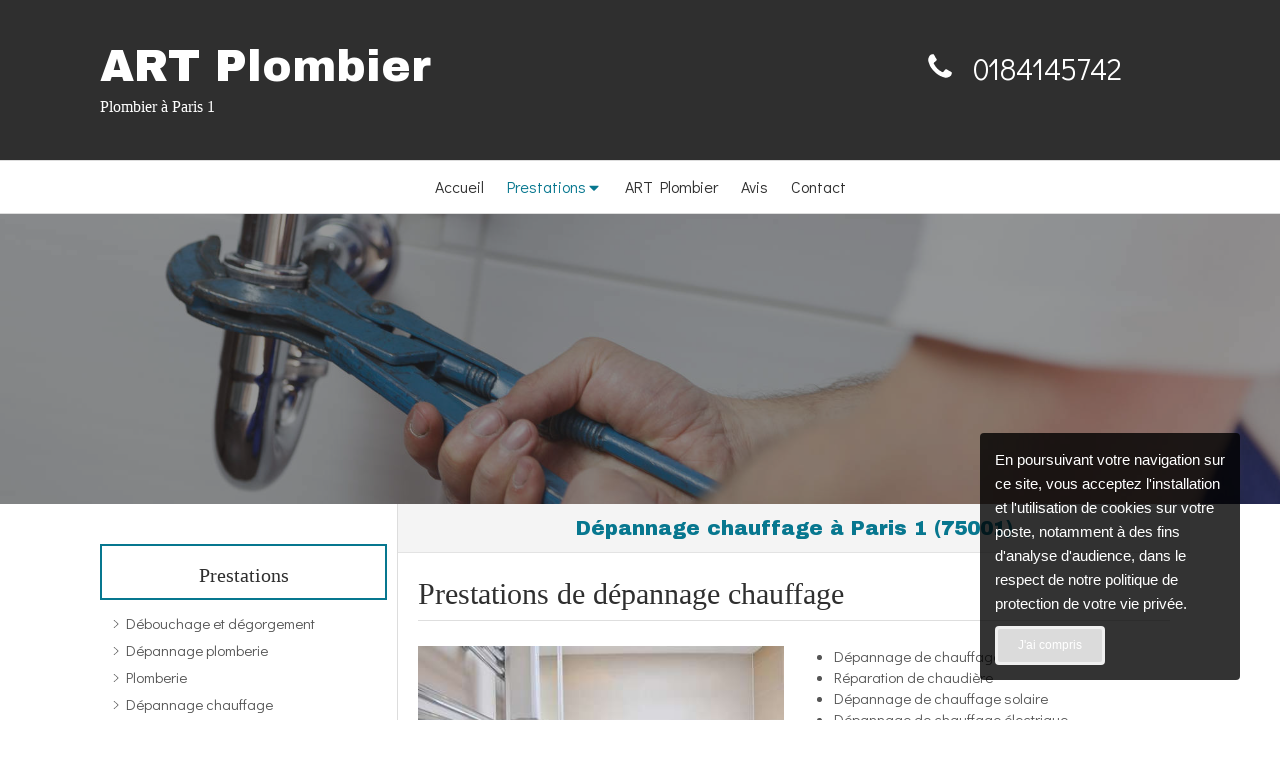

--- FILE ---
content_type: text/html; charset=utf-8
request_url: https://www.plombier-paris-1.fr/depannage-chauffage-urgence-reparation-chaudiere-chauffagiste-paris-1-75001
body_size: 8783
content:
<!DOCTYPE html>
<html lang="fr-FR">
  <head>
    <meta charset="utf-8">
    <meta http-equiv="X-UA-Compatible" content="IE=edge">
    <meta name="viewport" content="width=device-width, initial-scale=1.0, user-scalable=yes">

      <base href="//www.plombier-paris-1.fr">

        <meta name="robots" content="index,follow">

        <link rel="canonical" href="https://www.plombier-paris-1.fr/depannage-chauffage-urgence-reparation-chaudiere-chauffagiste-paris-1-75001"/>


      <link rel="shortcut icon" type="image/x-icon" href="https://files.sbcdnsb.com/images/brand/1763536031/5/default_favicon/simple_bo_site.png" />

    <title>Dépannage chauffage à Paris 1 (75001)</title>
    <meta property="og:type" content="website">
    <meta property="og:url" content="https://www.plombier-paris-1.fr/depannage-chauffage-urgence-reparation-chaudiere-chauffagiste-paris-1-75001">
    <meta property="og:title" content="Dépannage chauffage à Paris 1 (75001)">
    <meta property="twitter:card" content="summary">
    <meta property="twitter:title" content="Dépannage chauffage à Paris 1 (75001)">
    <meta name="description" content="">
    <meta property="og:description" content="">
    <meta property="twitter:description" content="">

    


          
      <link rel="preload" href="https://files.sbcdnsb.com/images/B_VjGHc7jYu4sE_b1S6OYA/content/1533752264/521522/1000/abc8bca1ee6a2a53d95420180808-82790-1bn45df.jpeg" as="image" media="(max-width: 992px)"><link rel="preload" href="https://files.sbcdnsb.com/images/B_VjGHc7jYu4sE_b1S6OYA/content/1533752264/521522/1200/abc8bca1ee6a2a53d95420180808-82790-1bn45df.jpeg" as="image" media="(max-width: 1199px)"><link rel="preload" href="https://files.sbcdnsb.com/images/B_VjGHc7jYu4sE_b1S6OYA/content/1533752264/521522/2000/abc8bca1ee6a2a53d95420180808-82790-1bn45df.jpeg" as="image" media="(min-width: 1200px)">      
      <link rel="preload" href="https://files.sbcdnsb.com/images/B_VjGHc7jYu4sE_b1S6OYA/content/1533752264/521522/1000/abc8bca1ee6a2a53d95420180808-82790-1bn45df.jpeg" as="image" media="(max-width: 992px)"><link rel="preload" href="https://files.sbcdnsb.com/images/B_VjGHc7jYu4sE_b1S6OYA/content/1533752264/521522/1200/abc8bca1ee6a2a53d95420180808-82790-1bn45df.jpeg" as="image" media="(max-width: 1199px)"><link rel="preload" href="https://files.sbcdnsb.com/images/B_VjGHc7jYu4sE_b1S6OYA/content/1533752264/521522/2000/abc8bca1ee6a2a53d95420180808-82790-1bn45df.jpeg" as="image" media="(min-width: 1200px)">

    <link rel="stylesheet" href="https://assets.sbcdnsb.com/assets/application-e9a15786.css" media="all" />
    <link rel="stylesheet" href="https://assets.sbcdnsb.com/assets/app_visitor-dd890fa1.css" media="all" />
    

      <link rel="stylesheet" href="https://assets.sbcdnsb.com/assets/tool/visitor/elements/manifests/review_display-cc17abb3.css" media="all" /><link rel="stylesheet" href="https://assets.sbcdnsb.com/assets/tool/visitor/elements/manifests/content_box-c50aff1f.css" media="all" />

    <link rel="stylesheet" href="https://assets.sbcdnsb.com/assets/themes/desktop/5/css/visitor-2fcfd6ca.css" media="all" />
    <link rel="stylesheet" href="https://assets.sbcdnsb.com/assets/themes/mobile/0/css/visitor-7e19ac25.css" media="only screen and (max-width: 992px)" />

      <link rel="stylesheet" media="all" href="/site/B_VjGHc7jYu4sE_b1S6OYA/styles/1769012435/dynamic-styles.css">

      <link rel="stylesheet" media="all" href="/styles/pages/237828/1712684021/containers-specific-styles.css">


    <meta name="csrf-param" content="authenticity_token" />
<meta name="csrf-token" content="s-E_bOfJ6kJfv-lvhNc4lndY810_SOG1fLNCxnJGnimQxOV_X5LO54UbrFPmidZT18poxigKH5DyGxexnqPWVg" />


      <script>
        (function(i,s,o,g,r,a,m){i["GoogleAnalyticsObject"]=r;i[r]=i[r]||function(){
        (i[r].q=i[r].q||[]).push(arguments)},i[r].l=1*new Date();a=s.createElement(o),
        m=s.getElementsByTagName(o)[0];a.async=1;a.src=g;m.parentNode.insertBefore(a,m)
        })(window,document,"script","//www.google-analytics.com/analytics.js","ga");


          ga("create", "UA-119236174-48", {"cookieExpires": 31536000,"cookieUpdate": "false"});

        ga("send", "pageview");
      </script>

    

    

    

    <script>window.Deferred=function(){var e=[],i=function(){if(window.jQuery&&window.jQuery.ui)for(;e.length;)e.shift()(window.jQuery);else window.setTimeout(i,250)};return i(),{execute:function(i){window.jQuery&&window.jQuery.ui?i(window.jQuery):e.push(i)}}}();</script>

      <script type="application/ld+json">
        {"@context":"https://schema.org","@type":"WebSite","name":"ART Plombier","url":"https://www.plombier-paris-1.fr/depannage-chauffage-urgence-reparation-chaudiere-chauffagiste-paris-1-75001"}
      </script>



  </head>
  <body class="view-visitor theme_wide menu_fixed has_header1 has_header2 has_header2_simple has_aside1 has_aside has_footer lazyload ">
        <script type="text/javascript" src="//www.googleadservices.com/pagead/conversion_async.js"></script>

    <div id="body-container">
      
      
      
      
      
<div id="mobile-wrapper" class="sb-hidden-md sb-hidden-lg">
  <div class="sb-bloc">
    <div id="container_8591742_inner" class="sb-bloc-inner container_8591742_inner container-dark background-color-before-c-6">
      
      <div class="header-mobile sb-row">
        <button class="menu-mobile-button menu-mobile-button-open"><span class="svg-container"><svg xmlns="http://www.w3.org/2000/svg" viewBox="0 0 1792 1792"><path d="M1664 1344v128q0 26-19 45t-45 19h-1408q-26 0-45-19t-19-45v-128q0-26 19-45t45-19h1408q26 0 45 19t19 45zm0-512v128q0 26-19 45t-45 19h-1408q-26 0-45-19t-19-45v-128q0-26 19-45t45-19h1408q26 0 45 19t19 45zm0-512v128q0 26-19 45t-45 19h-1408q-26 0-45-19t-19-45v-128q0-26 19-45t45-19h1408q26 0 45 19t19 45z" /></svg></span></button>
        <div class="header-mobile-texts pull-left">
          <div class="header-mobile-title sb-row">
            <div id="container_8591739" class="sb-bloc sb-bloc-level-3 header1-title bloc-element-title  " style="padding: 10px 10px 10px 10px;"><div class="element element-title theme-skin"><strong><span class="element-title-inner">ART Plombier</span></strong></div></div>
          </div>
          <div class="header-mobile-subtitle sb-row">
            <div id="container_8591740" class="sb-bloc sb-bloc-level-3 header1-subtitle bloc-element-title  " style="padding: 10px 10px 10px 10px;"><div class="element element-title theme-skin"><strong><span class="element-title-inner">Plombier à Paris 1</span></strong></div></div>
          </div>
        </div>
        <div class="clearfix"></div>
        <div class="header-mobile-phone element-link">
        <a class="sb-vi-btn skin_2 sb-vi-btn-lg sb-vi-btn-block" href="tel:0184145742">
          <span><i class="fa fa-phone fa-fw"></i> Appeler</span>
</a>        </div>
      </div>
      <div class="menu-mobile">
        <button class="menu-mobile-button menu-mobile-button-close animated slideInRight" aria-label="mobile-menu-button"><span class="svg-container"><svg xmlns="http://www.w3.org/2000/svg" viewBox="0 0 1792 1792"><path d="M1490 1322q0 40-28 68l-136 136q-28 28-68 28t-68-28l-294-294-294 294q-28 28-68 28t-68-28l-136-136q-28-28-28-68t28-68l294-294-294-294q-28-28-28-68t28-68l136-136q28-28 68-28t68 28l294 294 294-294q28-28 68-28t68 28l136 136q28 28 28 68t-28 68l-294 294 294 294q28 28 28 68z" /></svg></span></button>
        <ul class="mobile-menu-tabs">

    <li class="menu-mobile-element  ">


        <a class="menu-tab-element content-link" href="/">
          
          <span class="tab-content">Accueil</span>
</a>


    </li>


    <li class="menu-mobile-element menu-mobile-element-with-subfolder ">

        <div class="menu-tab-element element element-folder">
          <button class="folder-label-opener">
            <span class="open-icon"><svg version="1.1" xmlns="http://www.w3.org/2000/svg" xmlns:xlink="http://www.w3.org/1999/xlink" x="0px" y="0px"
	 viewBox="0 0 500 500" style="enable-background:new 0 0 500 500;" xml:space="preserve">
      <style type="text/css">.st0{fill:none;stroke:#000000;stroke-width:30;stroke-miterlimit:10;}</style>
      <g><line class="st0" x1="-1" y1="249.5" x2="500" y2="249.5"/></g>
      <g><line class="st0" x1="249.5" y1="0" x2="249.5" y2="499"/></g>
    </svg></span>
            <span class="close-icon" style="display: none;"><svg version="1.1" xmlns="http://www.w3.org/2000/svg" xmlns:xlink="http://www.w3.org/1999/xlink" x="0px" y="0px"
	 viewBox="0 0 500 500" style="enable-background:new 0 0 500 500;" xml:space="preserve">
      <style type="text/css">.st0{fill:none;stroke:#000000;stroke-width:30;stroke-miterlimit:10;}</style>
      <g><line class="st0" x1="-1" y1="249.5" x2="500" y2="249.5"/></g>
    </svg></span>
          </button>

          
          <span class="tab-content">Prestations</span>
        </div>

        <ul class="mobile-menu-tabs">

    <li class="menu-mobile-element  ">


        <a class="menu-tab-element content-link" href="/debouchage-degorgement-toutes-canalisations-plombier-paris-1-75001">
          
          <span class="tab-content">Débouchage et dégorgement</span>
</a>


    </li>


    <li class="menu-mobile-element  ">


        <a class="menu-tab-element content-link" href="/depannage-plomberie-canalisations-bouchees-degat-des-eaux-plombier-paris-1-75001">
          
          <span class="tab-content">Dépannage plomberie</span>
</a>


    </li>


    <li class="menu-mobile-element  ">


        <a class="menu-tab-element content-link" href="/plomberie-plombier-paris-1-75001">
          
          <span class="tab-content">Plomberie</span>
</a>


    </li>


    <li class="menu-mobile-element  selected">


        <a class="menu-tab-element content-link content-link-anchor" href="/depannage-chauffage-urgence-reparation-chaudiere-chauffagiste-paris-1-75001#body-container">
          
          <span class="tab-content">Dépannage chauffage</span>
</a>


    </li>


    <li class="menu-mobile-element  ">


        <a class="menu-tab-element content-link" href="/chauffagiste-installation-entretien-chaudiere-reparation-chauffage-paris-1-75001">
          
          <span class="tab-content">Chauffage</span>
</a>


    </li>

</ul>


    </li>


    <li class="menu-mobile-element  ">


        <a class="menu-tab-element content-link" href="/presentation-sgs-plomberie-chauffage-paris-1-75001">
          
          <span class="tab-content">ART Plombier</span>
</a>


    </li>


    <li class="menu-mobile-element  ">


        <a class="menu-tab-element content-link" href="/avis-temoignages-clients-plomberie-uzan-plomberie-chauffage-paris-1-75001">
          
          <span class="tab-content">Avis</span>
</a>


    </li>


    <li class="menu-mobile-element  ">


        <a class="menu-tab-element content-link" href="/contact-devis-gratuit-plombier-paris-1-75001">
          
          <span class="tab-content">Contact</span>
</a>


    </li>

</ul>

      </div>
</div>  </div>
</div>


<div class="sb-container-fluid" id="body-container-inner">
  

<div class="container-light" id="header1"><div class="sb-row sb-hidden-xs sb-hidden-sm"><div class="sb-col sb-col-sm"><div id="container_8591742" class="sb-bloc sb-bloc-level-3 resizable-y bloc-element-absolute-container mobile-adapt-height-to-content  " style="height: 160px;"><div id="container_8591742_inner" style="" class="sb-bloc-inner container_8591742_inner container-dark background-color-before-c-6"><div class="element element-absolute-container"><div class="tree-container"><div id="container_8591739" class="sb-bloc-alignment-wrapper  sb-bloc-alignment-h sb-bloc-alignment-h-left  "><div class="sb-bloc sb-bloc-level-3 sb-bloc-position-absolute header1-title bloc-element-title" style="top: 16.0%;left: 10.0%;"><div id="container_8591739_inner" style="margin: 10px 10px 10px 10px;" class="sb-bloc-inner container_8591739_inner"><div class="element element-title theme-skin"><strong><span class="element-title-inner">ART Plombier</span></strong></div></div></div></div><div id="container_8615227" class="sb-bloc sb-bloc-level-3 sb-bloc-position-absolute bloc-element-contact  " style="--element-animated-columns-flex-basis:25.0%;width: 25.0%;top: 24.375%;left: 75.0%;"><div id="container_8615227_inner" style="margin: 10px 10px 10px 10px;" class="sb-bloc-inner container_8615227_inner"><div class="element element-contact contact-xl element-contact-vertical"><div class="sb-row media-query">
  <div class="sb-col element-contact-item sb-col-sm-12">
    <div class="element-contact-telfixe flex justify-start">
        <span class="svg-container"><svg xmlns="http://www.w3.org/2000/svg" viewBox="0 0 1792 1792"><path d="M1600 1240q0 27-10 70.5t-21 68.5q-21 50-122 106-94 51-186 51-27 0-53-3.5t-57.5-12.5-47-14.5-55.5-20.5-49-18q-98-35-175-83-127-79-264-216t-216-264q-48-77-83-175-3-9-18-49t-20.5-55.5-14.5-47-12.5-57.5-3.5-53q0-92 51-186 56-101 106-122 25-11 68.5-21t70.5-10q14 0 21 3 18 6 53 76 11 19 30 54t35 63.5 31 53.5q3 4 17.5 25t21.5 35.5 7 28.5q0 20-28.5 50t-62 55-62 53-28.5 46q0 9 5 22.5t8.5 20.5 14 24 11.5 19q76 137 174 235t235 174q2 1 19 11.5t24 14 20.5 8.5 22.5 5q18 0 46-28.5t53-62 55-62 50-28.5q14 0 28.5 7t35.5 21.5 25 17.5q25 15 53.5 31t63.5 35 54 30q70 35 76 53 3 7 3 21z" /></svg></span>
      
<p class="element-contact-text">
    <a class="element-contact-link phone-number-link" href="tel:0184145742">0184145742</a>
</p>

    </div>
  </div>

<script type="application/ld+json">
  {"@context":"https://schema.org","@type":"Plumber","@id":"https://schema.org/Plumber/Kk8jToSetI","name":"ART Plombier","address":{"@type":"PostalAddress","@id":"https://schema.org/address/Kk8jToSetI","addressLocality":"Paris","postalCode":"75001"},"telephone":"+33184145742","image":"https://files.sbcdnsb.com/images/B_VjGHc7jYu4sE_b1S6OYA/businesses/1605209741/60c00914874d3e5060c720180619-1292045-1oja23a.png"}
</script></div></div></div></div><div id="container_8591740" class="sb-bloc-alignment-wrapper  sb-bloc-alignment-h sb-bloc-alignment-h-left  "><div class="sb-bloc sb-bloc-level-3 sb-bloc-position-absolute header1-subtitle bloc-element-title" style="top: 54.0%;left: 10.0%;"><div id="container_8591740_inner" style="margin: 10px 10px 10px 10px;" class="sb-bloc-inner container_8591740_inner"><div class="element element-title theme-skin"><strong><span class="element-title-inner">Plombier à Paris 1</span></strong></div></div></div></div></div></div></div></div>
</div></div></div><div class="sb-hidden-xs sb-hidden-sm" id="menu"><div class="sb-row sb-hidden-xs sb-hidden-sm"><div class="sb-col sb-col-sm"><div id="container_8591736" class="sb-bloc sb-bloc-level-3 bloc-element-menu  " style=""><div class="element element-menu true text-only"><div class="">
<div class="menu-level-container menu-level-0">
  <ul class="menu-tabs sb-row media-query">

        <li class="menu-tab-container sb-col">
          <div class="menu-tab">
            

              <a class="menu-tab-element  link-text link-text-dark  content-link" title="Accueil" href="/">

                <span class="tab-content" style=''>

                    <span class="title">Accueil</span>
                </span>

</a>

          </div>
        </li>

        <li class="menu-tab-container sb-col subselected">
          <div class="menu-tab">
            
              <div class="menu-tab-element element-folder  link-text link-text-dark">
                <span class="tab-content" style="">

                    <span class="title">Prestations</span>
                </span>

                <span class="tab-arrows">
                  <span class="caret-right"><span class="svg-container"><svg xmlns="http://www.w3.org/2000/svg" viewBox="0 0 1792 1792"><path d="M1152 896q0 26-19 45l-448 448q-19 19-45 19t-45-19-19-45v-896q0-26 19-45t45-19 45 19l448 448q19 19 19 45z" /></svg></span></span>
                  <span class="caret-down"><span class="svg-container"><svg xmlns="http://www.w3.org/2000/svg" viewBox="0 0 1792 1792"><path d="M1408 704q0 26-19 45l-448 448q-19 19-45 19t-45-19l-448-448q-19-19-19-45t19-45 45-19h896q26 0 45 19t19 45z" /></svg></span></span>
                </span>
              </div>

          </div>
            
<div class="menu-level-container menu-level-1">
  <ul class="menu-tabs sb-row media-query">

        <li class="menu-tab-container sb-col">
          <div class="menu-tab">
            

              <a class="menu-tab-element  link-text link-text-dark  content-link" title="Débouchage et dégorgement" href="/debouchage-degorgement-toutes-canalisations-plombier-paris-1-75001">

                <span class="tab-content" style=''>

                    <span class="title">Débouchage et dégorgement</span>
                </span>

</a>

          </div>
        </li>

        <li class="menu-tab-container sb-col">
          <div class="menu-tab">
            

              <a class="menu-tab-element  link-text link-text-dark  content-link" title="Dépannage plomberie" href="/depannage-plomberie-canalisations-bouchees-degat-des-eaux-plombier-paris-1-75001">

                <span class="tab-content" style=''>

                    <span class="title">Dépannage plomberie</span>
                </span>

</a>

          </div>
        </li>

        <li class="menu-tab-container sb-col">
          <div class="menu-tab">
            

              <a class="menu-tab-element  link-text link-text-dark  content-link" title="Plomberie" href="/plomberie-plombier-paris-1-75001">

                <span class="tab-content" style=''>

                    <span class="title">Plomberie</span>
                </span>

</a>

          </div>
        </li>

        <li class="menu-tab-container sb-col selected">
          <div class="menu-tab">
            

              <a class="menu-tab-element  link-text link-text-dark  content-link content-link-anchor" title="Dépannage chauffage" href="/depannage-chauffage-urgence-reparation-chaudiere-chauffagiste-paris-1-75001#body-container">

                <span class="tab-content" style=''>

                    <span class="title">Dépannage chauffage</span>
                </span>

</a>

          </div>
        </li>

        <li class="menu-tab-container sb-col">
          <div class="menu-tab">
            

              <a class="menu-tab-element  link-text link-text-dark  content-link" title="Chauffage" href="/chauffagiste-installation-entretien-chaudiere-reparation-chauffage-paris-1-75001">

                <span class="tab-content" style=''>

                    <span class="title">Chauffage</span>
                </span>

</a>

          </div>
        </li>
  </ul>
</div>

        </li>

        <li class="menu-tab-container sb-col">
          <div class="menu-tab">
            

              <a class="menu-tab-element  link-text link-text-dark  content-link" title="ART Plombier" href="/presentation-sgs-plomberie-chauffage-paris-1-75001">

                <span class="tab-content" style=''>

                    <span class="title">ART Plombier</span>
                </span>

</a>

          </div>
        </li>

        <li class="menu-tab-container sb-col">
          <div class="menu-tab">
            

              <a class="menu-tab-element  link-text link-text-dark  content-link" title="Avis" href="/avis-temoignages-clients-plomberie-uzan-plomberie-chauffage-paris-1-75001">

                <span class="tab-content" style=''>

                    <span class="title">Avis</span>
                </span>

</a>

          </div>
        </li>

        <li class="menu-tab-container sb-col">
          <div class="menu-tab">
            

              <a class="menu-tab-element  link-text link-text-dark  content-link" title="Contact" href="/contact-devis-gratuit-plombier-paris-1-75001">

                <span class="tab-content" style=''>

                    <span class="title">Contact</span>
                </span>

</a>

          </div>
        </li>
  </ul>
</div>
</div></div></div>
</div></div></div><div class="container-light" id="header2"><div id="container_8591789" class="sb-bloc sb-bloc-level-3 resizable-y bloc-element-absolute-container mobile-adapt-height-to-content  " style="height: 290px;"><div id="container_8591789_inner" style="" class="sb-bloc-inner container_8591789_inner container-dark bg-imaged background-color-before-c-6"><div class="element element-absolute-container"><div class="tree-container"></div></div></div></div>
</div><div class="container-light sb-row sb-row-custom media-query has_aside1" id="center"><div class="sb-col sb-col-sm" id="center_inner_wrapper"><div class="" id="h1">
<div class="sb-bloc">

  <div class="sb-bloc-inner">
    <h1>Dépannage chauffage à Paris 1 (75001)</h1>
  </div>
</div></div><div class="" id="center_inner"><div class="sections-container"><section class=" section tree-container" id="corps-de-la-page_614341" >
<div class="sb-bloc-inner container_8591795_inner" id="container_8591795_inner" style="padding: 10px 10px 60px 10px;"><div class="subcontainers"><div id="container_8593036" class="sb-bloc sb-bloc-level-3 bloc-element-title  " style="padding: 10px 10px 10px 10px;"><div class="element element-title theme-skin"><h2><span class="element-title-inner">Prestations de dépannage chauffage</span></h2></div></div><div class="sb-bloc sb-bloc-level-1"><div class="sb-row sb-row-custom subcontainers media-query columns-gutter-size-20"><div class="sb-bloc sb-bloc-level-2 sb-col sb-col-sm" style="--element-animated-columns-flex-basis:50.0%;width: 50.0%;"><div class="subcontainers"><div id="container_8593039" class="sb-bloc sb-bloc-level-3 bloc-element-image  " style="padding: 10px 10px 10px 10px;"><div id="container_8593039_inner" style="" class="sb-bloc-inner container_8593039_inner"><div id="element-image-160555" class="element element-image sb-vi-text-center" data-id="160555">

  <div class="element-image-container redirect_with_no_text" style="">

      
<script type="application/ld+json">{"@context":"https://schema.org","@type":"ImageObject","url":"https://files.sbcdnsb.com/images/B_VjGHc7jYu4sE_b1S6OYA/content/1530781113/521523/plomberie-uzan-chauffagiste-a-paris-1-75001.jpeg","name":"Plomberie Uzan, chauffagiste à Paris 1 (75001)","datePublished":"2018-06-19","width":"1700","height":"1275","caption":"Plomberie Uzan, chauffagiste à Paris 1 (75001)","inLanguage":"fr-FR"}</script>

  <img width="1700" height="1275" class="sb-vi-img-responsive img-query" alt="Plomberie Uzan, chauffagiste à Paris 1 (75001)" src="data:image/svg+xml,%3Csvg%20xmlns=&#39;http://www.w3.org/2000/svg&#39;%20viewBox=&#39;0%200%201700%201275&#39;%3E%3C/svg%3E" data-src="https://files.sbcdnsb.com/images/B_VjGHc7jYu4sE_b1S6OYA/content/1530781113/521523/100/plomberie-uzan-chauffagiste-a-paris-1-75001.jpeg" data-srcset="https://files.sbcdnsb.com/images/B_VjGHc7jYu4sE_b1S6OYA/content/1530781113/521523/100/plomberie-uzan-chauffagiste-a-paris-1-75001.jpeg 100w, https://files.sbcdnsb.com/images/B_VjGHc7jYu4sE_b1S6OYA/content/1530781113/521523/200/plomberie-uzan-chauffagiste-a-paris-1-75001.jpeg 200w, https://files.sbcdnsb.com/images/B_VjGHc7jYu4sE_b1S6OYA/content/1530781113/521523/400/plomberie-uzan-chauffagiste-a-paris-1-75001.jpeg 400w, https://files.sbcdnsb.com/images/B_VjGHc7jYu4sE_b1S6OYA/content/1530781113/521523/600/plomberie-uzan-chauffagiste-a-paris-1-75001.jpeg 600w, https://files.sbcdnsb.com/images/B_VjGHc7jYu4sE_b1S6OYA/content/1530781113/521523/800/plomberie-uzan-chauffagiste-a-paris-1-75001.jpeg 800w, https://files.sbcdnsb.com/images/B_VjGHc7jYu4sE_b1S6OYA/content/1530781113/521523/1000/plomberie-uzan-chauffagiste-a-paris-1-75001.jpeg 1000w, https://files.sbcdnsb.com/images/B_VjGHc7jYu4sE_b1S6OYA/content/1530781113/521523/1200/plomberie-uzan-chauffagiste-a-paris-1-75001.jpeg 1200w, https://files.sbcdnsb.com/images/B_VjGHc7jYu4sE_b1S6OYA/content/1530781113/521523/1600/plomberie-uzan-chauffagiste-a-paris-1-75001.jpeg 1600w, https://files.sbcdnsb.com/images/B_VjGHc7jYu4sE_b1S6OYA/content/1530781113/521523/2000/plomberie-uzan-chauffagiste-a-paris-1-75001.jpeg 2000w" data-sizes="100px" />



  </div>
</div></div></div></div></div><div class="sb-bloc sb-bloc-level-2 sb-col sb-col-sm" style="--element-animated-columns-flex-basis:50.0%;width: 50.0%;"><div class="subcontainers"><div id="container_8593041" class="sb-bloc sb-bloc-level-3 bloc-element-text  " style="padding: 10px 10px 10px 10px;"><div class="element element-text displayed_in_1_column" spellcheck="true"><ul><li>Dépannage de chauffage au fioul</li><li>Réparation de chaudière</li><li>Dépannage de chauffage solaire</li><li>Dépannage de chauffage électrique</li><li>Réparation de chaudière à condensation</li><li>Réparation de chauffage au gaz</li><li>Maintenance de pompe à chaleur</li><li>Dépannage de radiateur</li><li>Intervention pour chaudière à granulés de bois</li><li>Dépannage de poêle à granulés de bois</li></ul></div></div><div id="container_8593042" class="sb-bloc sb-bloc-level-3 bloc-element-link  " style="padding: 10px 10px 10px 10px;"><div class="element element-link link-lg">
  <a class=" sb-vi-btn forced-color skin_1 content-link" style="display:block;" href="/contact-devis-gratuit-plombier-paris-1-75001">

    <div class="content-container flex items-center">
      
      <span class="inner-text">Demander un devis de dépannage chauffage</span>
      
    </div>


</a></div></div></div></div></div></div></div></div>

</section>
</div></div></div><div class="sb-col sb-col-sm aside" id="aside1"><div class="sections-container"><div class=" section tree-container" id="section-n-4_614454" >
<div class="sb-bloc-inner container_8592860_inner" id="container_8592860_inner" style="padding: 10px 10px 10px 10px;"><div class="subcontainers"><div id="container_8592863" class="sb-bloc sb-bloc-level-3 bloc-element-title  " style="padding: 30px 0px 5px 0px;"><div id="container_8592863_inner" style="padding: 5px 10px 5px 10px;border-width: 2px;border-style: solid;" class="sb-bloc-inner container_8592863_inner border-color-c-2"><div class="element element-title sb-vi-text-center"><h2><span class="element-title-inner"><span style='font-size: 20px;'>Prestations</span></span></h2></div></div></div><div id="container_8592866" class="sb-bloc sb-bloc-level-3 bloc-element-menu  " style="padding: 5px 10px 10px 10px;"><div class="element element-menu false text-only"><div class=" menu-vertical menu-tabs-links display-chevrons">
<div class="menu-level-container menu-level-0">
  <ul class="menu-tabs sb-row media-query">

        <li class="menu-tab-container sb-col sb-col-xxs-12 sb-col-xs-12 sb-col-sm-12">
          <div class="menu-tab">
            <span class="svg-container"><svg xmlns="http://www.w3.org/2000/svg" viewBox="0 0 320 512"><path d="M299.3 244.7c6.2 6.2 6.2 16.4 0 22.6l-192 192c-6.2 6.2-16.4 6.2-22.6 0s-6.2-16.4 0-22.6L265.4 256 84.7 75.3c-6.2-6.2-6.2-16.4 0-22.6s16.4-6.2 22.6 0l192 192z" /></svg></span>

              <a class="menu-tab-element  link-text link-text-dark  content-link" title="Débouchage et dégorgement" href="/debouchage-degorgement-toutes-canalisations-plombier-paris-1-75001">

                <span class="tab-content" style=''>

                    <span class="title">Débouchage et dégorgement</span>
                </span>

</a>

          </div>
        </li>

        <li class="menu-tab-container sb-col sb-col-xxs-12 sb-col-xs-12 sb-col-sm-12">
          <div class="menu-tab">
            <span class="svg-container"><svg xmlns="http://www.w3.org/2000/svg" viewBox="0 0 320 512"><path d="M299.3 244.7c6.2 6.2 6.2 16.4 0 22.6l-192 192c-6.2 6.2-16.4 6.2-22.6 0s-6.2-16.4 0-22.6L265.4 256 84.7 75.3c-6.2-6.2-6.2-16.4 0-22.6s16.4-6.2 22.6 0l192 192z" /></svg></span>

              <a class="menu-tab-element  link-text link-text-dark  content-link" title="Dépannage plomberie" href="/depannage-plomberie-canalisations-bouchees-degat-des-eaux-plombier-paris-1-75001">

                <span class="tab-content" style=''>

                    <span class="title">Dépannage plomberie</span>
                </span>

</a>

          </div>
        </li>

        <li class="menu-tab-container sb-col sb-col-xxs-12 sb-col-xs-12 sb-col-sm-12">
          <div class="menu-tab">
            <span class="svg-container"><svg xmlns="http://www.w3.org/2000/svg" viewBox="0 0 320 512"><path d="M299.3 244.7c6.2 6.2 6.2 16.4 0 22.6l-192 192c-6.2 6.2-16.4 6.2-22.6 0s-6.2-16.4 0-22.6L265.4 256 84.7 75.3c-6.2-6.2-6.2-16.4 0-22.6s16.4-6.2 22.6 0l192 192z" /></svg></span>

              <a class="menu-tab-element  link-text link-text-dark  content-link" title="Plomberie" href="/plomberie-plombier-paris-1-75001">

                <span class="tab-content" style=''>

                    <span class="title">Plomberie</span>
                </span>

</a>

          </div>
        </li>

        <li class="menu-tab-container sb-col sb-col-xxs-12 sb-col-xs-12 sb-col-sm-12 selected">
          <div class="menu-tab">
            <span class="svg-container"><svg xmlns="http://www.w3.org/2000/svg" viewBox="0 0 320 512"><path d="M299.3 244.7c6.2 6.2 6.2 16.4 0 22.6l-192 192c-6.2 6.2-16.4 6.2-22.6 0s-6.2-16.4 0-22.6L265.4 256 84.7 75.3c-6.2-6.2-6.2-16.4 0-22.6s16.4-6.2 22.6 0l192 192z" /></svg></span>

              <a class="menu-tab-element  link-text link-text-dark  content-link content-link-anchor" title="Dépannage chauffage" href="/depannage-chauffage-urgence-reparation-chaudiere-chauffagiste-paris-1-75001#body-container">

                <span class="tab-content" style=''>

                    <span class="title">Dépannage chauffage</span>
                </span>

</a>

          </div>
        </li>

        <li class="menu-tab-container sb-col sb-col-xxs-12 sb-col-xs-12 sb-col-sm-12">
          <div class="menu-tab">
            <span class="svg-container"><svg xmlns="http://www.w3.org/2000/svg" viewBox="0 0 320 512"><path d="M299.3 244.7c6.2 6.2 6.2 16.4 0 22.6l-192 192c-6.2 6.2-16.4 6.2-22.6 0s-6.2-16.4 0-22.6L265.4 256 84.7 75.3c-6.2-6.2-6.2-16.4 0-22.6s16.4-6.2 22.6 0l192 192z" /></svg></span>

              <a class="menu-tab-element  link-text link-text-dark  content-link" title="Chauffage" href="/chauffagiste-installation-entretien-chaudiere-reparation-chauffage-paris-1-75001">

                <span class="tab-content" style=''>

                    <span class="title">Chauffage</span>
                </span>

</a>

          </div>
        </li>
  </ul>
</div>
</div></div></div><div id="container_8592869" class="sb-bloc sb-bloc-level-3 bloc-element-link  " style="padding: 5px 10px 10px 10px;"><div class="element element-link link-lg">
  <a class=" sb-vi-btn forced-color skin_1 content-link" style="display:block;" href="/contact-devis-gratuit-plombier-paris-1-75001">

    <div class="content-container flex items-center">
      
      <span class="inner-text">Demander un devis</span>
      
    </div>


</a></div></div></div></div>

</div>
<div class=" section tree-container" id="section-n-4_614455" >
<div class="sb-bloc-inner container_8592870_inner" id="container_8592870_inner" style="padding: 10px 10px 10px 10px;"><div class="subcontainers"><div id="container_8592873" class="sb-bloc sb-bloc-level-3 bloc-element-title  " style="padding: 30px 0px 5px 0px;"><div id="container_8592873_inner" style="padding: 5px 10px 5px 10px;border-width: 2px;border-style: solid;" class="sb-bloc-inner container_8592873_inner border-color-c-2"><div class="element element-title sb-vi-text-center"><h2><span class="element-title-inner"><span style='font-size: 20px;'>ART Plombier à Paris 1</span></span></h2></div></div></div><div id="container_8592876" class="sb-bloc sb-bloc-level-3 bloc-element-contact  " style="padding: 5px 10px 10px 10px;"><div class="element element-contact contact-md sb-vi-text-center element-contact-vertical"><div class="sb-row media-query">
<div class="sb-col element-contact-item sb-col-sm-12">
  <div class="element-contact-company-name flex justify-start">
      <span class="svg-container"><svg xmlns="http://www.w3.org/2000/svg" viewBox="0 0 1792 1792"><path d="M1472 992v480q0 26-19 45t-45 19h-384v-384h-256v384h-384q-26 0-45-19t-19-45v-480q0-1 .5-3t.5-3l575-474 575 474q1 2 1 6zm223-69l-62 74q-8 9-21 11h-3q-13 0-21-7l-692-577-692 577q-12 8-24 7-13-2-21-11l-62-74q-8-10-7-23.5t11-21.5l719-599q32-26 76-26t76 26l244 204v-195q0-14 9-23t23-9h192q14 0 23 9t9 23v408l219 182q10 8 11 21.5t-7 23.5z" /></svg></span>
    <p class="element-contact-text">
      ART Plombier
    </p>
  </div>
</div>
<div class="sb-col element-contact-item sb-col-sm-12">
  <div class="element-contact-adress flex justify-start">
    <span class="svg-container"><svg xmlns="http://www.w3.org/2000/svg" viewBox="0 0 1792 1792"><path d="M1152 640q0-106-75-181t-181-75-181 75-75 181 75 181 181 75 181-75 75-181zm256 0q0 109-33 179l-364 774q-16 33-47.5 52t-67.5 19-67.5-19-46.5-52l-365-774q-33-70-33-179 0-212 150-362t362-150 362 150 150 362z" /></svg></span>
  <p class="element-contact-text">
    
    
    <span>75001</span>
    <span>Paris</span><br/>
    
    
  </p>
  </div>
</div>

<script type="application/ld+json">
  {"@context":"https://schema.org","@type":"Plumber","@id":"https://schema.org/Plumber/Kk8jToSetI","name":"ART Plombier","address":{"@type":"PostalAddress","@id":"https://schema.org/address/Kk8jToSetI","addressLocality":"Paris","postalCode":"75001"},"telephone":"+33184145742","image":"https://files.sbcdnsb.com/images/B_VjGHc7jYu4sE_b1S6OYA/businesses/1605209741/60c00914874d3e5060c720180619-1292045-1oja23a.png"}
</script></div></div></div><div id="container_8592879" class="sb-bloc sb-bloc-level-3 bloc-element-contact  " style="padding: 5px 10px 10px 10px;"><div class="element element-contact contact-xl sb-vi-text-center element-contact-vertical"><div class="sb-row media-query">
  <div class="sb-col element-contact-item sb-col-sm-12">
    <div class="element-contact-telfixe flex justify-start">
      
<p class="element-contact-text">
    <a class="element-contact-link phone-number-link" href="tel:0184145742">0184145742</a>
</p>

    </div>
  </div>

<script type="application/ld+json">
  {"@context":"https://schema.org","@type":"Plumber","@id":"https://schema.org/Plumber/Kk8jToSetI","name":"ART Plombier","address":{"@type":"PostalAddress","@id":"https://schema.org/address/Kk8jToSetI","addressLocality":"Paris","postalCode":"75001"},"telephone":"+33184145742","image":"https://files.sbcdnsb.com/images/B_VjGHc7jYu4sE_b1S6OYA/businesses/1605209741/60c00914874d3e5060c720180619-1292045-1oja23a.png"}
</script></div></div></div></div></div>

</div>
<div class=" section tree-container" id="section-n-4_614456" >
<div class="sb-bloc-inner container_8592880_inner" id="container_8592880_inner" style="padding: 10px 10px 10px 10px;"><div class="subcontainers"><div id="container_8592883" class="sb-bloc sb-bloc-level-3 bloc-element-title  " style="padding: 30px 0px 5px 0px;"><div id="container_8592883_inner" style="padding: 5px 10px 5px 10px;border-width: 2px;border-style: solid;" class="sb-bloc-inner container_8592883_inner border-color-c-2"><div class="element element-title sb-vi-text-center"><h2><span class="element-title-inner"><span style='font-size: 20px;'>Dernier avis client</span></span></h2></div></div></div><div id="container_8592886" class="sb-bloc sb-bloc-level-3 bloc-element-review-display  " style="padding: 5px 10px 10px 10px;"><div class="element element-review-display sb-vi-text-center">
  <div class="reviews-average">
    <div class="reviews-average-note">
<span class="svg-container"><svg xmlns="http://www.w3.org/2000/svg" viewBox="0 0 1792 1792"><path d="M1201 1004l306-297-422-62-189-382-189 382-422 62 306 297-73 421 378-199 377 199zm527-357q0 22-26 48l-363 354 86 500q1 7 1 20 0 50-41 50-19 0-40-12l-449-236-449 236q-22 12-40 12-21 0-31.5-14.5t-10.5-35.5q0-6 2-20l86-500-364-354q-25-27-25-48 0-37 56-46l502-73 225-455q19-41 49-41t49 41l225 455 502 73q56 9 56 46z" /></svg></span><span class="svg-container"><svg xmlns="http://www.w3.org/2000/svg" viewBox="0 0 1792 1792"><path d="M1201 1004l306-297-422-62-189-382-189 382-422 62 306 297-73 421 378-199 377 199zm527-357q0 22-26 48l-363 354 86 500q1 7 1 20 0 50-41 50-19 0-40-12l-449-236-449 236q-22 12-40 12-21 0-31.5-14.5t-10.5-35.5q0-6 2-20l86-500-364-354q-25-27-25-48 0-37 56-46l502-73 225-455q19-41 49-41t49 41l225 455 502 73q56 9 56 46z" /></svg></span><span class="svg-container"><svg xmlns="http://www.w3.org/2000/svg" viewBox="0 0 1792 1792"><path d="M1201 1004l306-297-422-62-189-382-189 382-422 62 306 297-73 421 378-199 377 199zm527-357q0 22-26 48l-363 354 86 500q1 7 1 20 0 50-41 50-19 0-40-12l-449-236-449 236q-22 12-40 12-21 0-31.5-14.5t-10.5-35.5q0-6 2-20l86-500-364-354q-25-27-25-48 0-37 56-46l502-73 225-455q19-41 49-41t49 41l225 455 502 73q56 9 56 46z" /></svg></span><span class="svg-container"><svg xmlns="http://www.w3.org/2000/svg" viewBox="0 0 1792 1792"><path d="M1201 1004l306-297-422-62-189-382-189 382-422 62 306 297-73 421 378-199 377 199zm527-357q0 22-26 48l-363 354 86 500q1 7 1 20 0 50-41 50-19 0-40-12l-449-236-449 236q-22 12-40 12-21 0-31.5-14.5t-10.5-35.5q0-6 2-20l86-500-364-354q-25-27-25-48 0-37 56-46l502-73 225-455q19-41 49-41t49 41l225 455 502 73q56 9 56 46z" /></svg></span><span class="svg-container"><svg xmlns="http://www.w3.org/2000/svg" viewBox="0 0 1792 1792"><path d="M1201 1004l306-297-422-62-189-382-189 382-422 62 306 297-73 421 378-199 377 199zm527-357q0 22-26 48l-363 354 86 500q1 7 1 20 0 50-41 50-19 0-40-12l-449-236-449 236q-22 12-40 12-21 0-31.5-14.5t-10.5-35.5q0-6 2-20l86-500-364-354q-25-27-25-48 0-37 56-46l502-73 225-455q19-41 49-41t49 41l225 455 502 73q56 9 56 46z" /></svg></span>    </div>
    <p class="reviews-average-count">
      0 Avis
    </p>
  </div>



</div></div><div id="container_8592889" class="sb-bloc sb-bloc-level-3 bloc-element-review-display  " style="padding: 5px 10px 10px 10px;"><div class="element element-review-display">


    <div class="reviews-list">
    </div>


</div></div><div id="container_8592892" class="sb-bloc sb-bloc-level-3 bloc-element-link  " style="padding: 5px 10px 10px 10px;"><div class="element element-link link-lg">
  <a class=" sb-vi-btn forced-color skin_1 content-link" style="display:block;" href="/avis-temoignages-clients-plomberie-uzan-plomberie-chauffage-paris-1-75001">

    <div class="content-container flex items-center">
      
      <span class="inner-text">Voir tous les avis</span>
      
    </div>


</a></div></div></div></div>

</div>
</div></div></div><div class="container-light" id="footer"><div class="sections-container"><div class=" section tree-container" id="section-n-2_614357" >
<div class="sb-bloc-inner container_8591860_inner" id="container_8591860_inner" style="padding: 20px 20px 20px 20px;"><div class="subcontainers"><div class="sb-bloc sb-bloc-level-1"><div class="sb-row sb-row-custom subcontainers media-query columns-gutter-size-20"><div class="sb-bloc sb-bloc-level-2 sb-col sb-col-sm" style="--element-animated-columns-flex-basis:50.0%;width: 50.0%;"><div class="subcontainers"><div id="container_8591863" class="sb-bloc sb-bloc-level-3 bloc-element-title  " style="padding: 10px 10px 0px 10px;"><div class="element element-title"><h2><span class="element-title-inner"><span style='font-size: 24px;'>ART Plombier</span></span></h2></div></div><div id="container_8591864" class="sb-bloc sb-bloc-level-3 bloc-element-text  " style="padding: 10px 10px 10px 10px;"><div class="element element-text displayed_in_1_column" spellcheck="true"><p><b>ART plombier</b> est une entreprise qui a plus de 15 années d'expérience en <b>plomberie - chauffage</b> : dépannage chauffage, débouchage et dégorgement toutes canalisations, dépannage plomberie, plomberie générale, chauffage...</p>

<p>Paris 2, Paris 4, Paris 6, Paris 3, Paris 5, Paris 10, Paris 7, Paris 9, Paris 11, Paris 17, Paris 8, Paris 14</p></div></div></div></div><div class="sb-bloc sb-bloc-level-2 sb-col sb-col-sm" style="--element-animated-columns-flex-basis:25.0%;width: 25.0%;"><div class="subcontainers"><div id="container_8591866" class="sb-bloc sb-bloc-level-3 bloc-element-menu  " style="padding: 10px 10px 10px 30px;"><div class="element element-menu false text-only"><div class=" menu-vertical menu-tabs-links display-chevrons">
<div class="menu-level-container menu-level-0">
  <ul class="menu-tabs sb-row media-query">

        <li class="menu-tab-container sb-col sb-col-xxs-12 sb-col-xs-12 sb-col-sm-12">
          <div class="menu-tab">
            <span class="svg-container"><svg xmlns="http://www.w3.org/2000/svg" viewBox="0 0 320 512"><path d="M299.3 244.7c6.2 6.2 6.2 16.4 0 22.6l-192 192c-6.2 6.2-16.4 6.2-22.6 0s-6.2-16.4 0-22.6L265.4 256 84.7 75.3c-6.2-6.2-6.2-16.4 0-22.6s16.4-6.2 22.6 0l192 192z" /></svg></span>

              <a class="menu-tab-element  link-text link-text-dark  content-link" title="Débouchage et dégorgement" href="/debouchage-degorgement-toutes-canalisations-plombier-paris-1-75001">

                <span class="tab-content" style=''>

                    <span class="title">Débouchage et dégorgement</span>
                </span>

</a>

          </div>
        </li>

        <li class="menu-tab-container sb-col sb-col-xxs-12 sb-col-xs-12 sb-col-sm-12">
          <div class="menu-tab">
            <span class="svg-container"><svg xmlns="http://www.w3.org/2000/svg" viewBox="0 0 320 512"><path d="M299.3 244.7c6.2 6.2 6.2 16.4 0 22.6l-192 192c-6.2 6.2-16.4 6.2-22.6 0s-6.2-16.4 0-22.6L265.4 256 84.7 75.3c-6.2-6.2-6.2-16.4 0-22.6s16.4-6.2 22.6 0l192 192z" /></svg></span>

              <a class="menu-tab-element  link-text link-text-dark  content-link" title="Dépannage plomberie" href="/depannage-plomberie-canalisations-bouchees-degat-des-eaux-plombier-paris-1-75001">

                <span class="tab-content" style=''>

                    <span class="title">Dépannage plomberie</span>
                </span>

</a>

          </div>
        </li>

        <li class="menu-tab-container sb-col sb-col-xxs-12 sb-col-xs-12 sb-col-sm-12">
          <div class="menu-tab">
            <span class="svg-container"><svg xmlns="http://www.w3.org/2000/svg" viewBox="0 0 320 512"><path d="M299.3 244.7c6.2 6.2 6.2 16.4 0 22.6l-192 192c-6.2 6.2-16.4 6.2-22.6 0s-6.2-16.4 0-22.6L265.4 256 84.7 75.3c-6.2-6.2-6.2-16.4 0-22.6s16.4-6.2 22.6 0l192 192z" /></svg></span>

              <a class="menu-tab-element  link-text link-text-dark  content-link" title="Plomberie" href="/plomberie-plombier-paris-1-75001">

                <span class="tab-content" style=''>

                    <span class="title">Plomberie</span>
                </span>

</a>

          </div>
        </li>

        <li class="menu-tab-container sb-col sb-col-xxs-12 sb-col-xs-12 sb-col-sm-12 selected">
          <div class="menu-tab">
            <span class="svg-container"><svg xmlns="http://www.w3.org/2000/svg" viewBox="0 0 320 512"><path d="M299.3 244.7c6.2 6.2 6.2 16.4 0 22.6l-192 192c-6.2 6.2-16.4 6.2-22.6 0s-6.2-16.4 0-22.6L265.4 256 84.7 75.3c-6.2-6.2-6.2-16.4 0-22.6s16.4-6.2 22.6 0l192 192z" /></svg></span>

              <a class="menu-tab-element  link-text link-text-dark  content-link content-link-anchor" title="Dépannage chauffage" href="/depannage-chauffage-urgence-reparation-chaudiere-chauffagiste-paris-1-75001#body-container">

                <span class="tab-content" style=''>

                    <span class="title">Dépannage chauffage</span>
                </span>

</a>

          </div>
        </li>

        <li class="menu-tab-container sb-col sb-col-xxs-12 sb-col-xs-12 sb-col-sm-12">
          <div class="menu-tab">
            <span class="svg-container"><svg xmlns="http://www.w3.org/2000/svg" viewBox="0 0 320 512"><path d="M299.3 244.7c6.2 6.2 6.2 16.4 0 22.6l-192 192c-6.2 6.2-16.4 6.2-22.6 0s-6.2-16.4 0-22.6L265.4 256 84.7 75.3c-6.2-6.2-6.2-16.4 0-22.6s16.4-6.2 22.6 0l192 192z" /></svg></span>

              <a class="menu-tab-element  link-text link-text-dark  content-link" title="Chauffage" href="/chauffagiste-installation-entretien-chaudiere-reparation-chauffage-paris-1-75001">

                <span class="tab-content" style=''>

                    <span class="title">Chauffage</span>
                </span>

</a>

          </div>
        </li>
  </ul>
</div>
</div></div></div></div></div><div class="sb-bloc sb-bloc-level-2 sb-col sb-col-sm" style="--element-animated-columns-flex-basis:25.0%;width: 25.0%;"><div class="subcontainers"><div id="container_8591868" class="sb-bloc sb-bloc-level-3 bloc-element-contact  " style="padding: 10px 10px 10px 10px;"><div class="element element-contact contact-md element-contact-vertical"><div class="sb-row media-query">
<div class="sb-col element-contact-item sb-col-sm-12">
  <div class="element-contact-company-name flex justify-start">
      <span class="svg-container"><svg xmlns="http://www.w3.org/2000/svg" viewBox="0 0 1792 1792"><path d="M1472 992v480q0 26-19 45t-45 19h-384v-384h-256v384h-384q-26 0-45-19t-19-45v-480q0-1 .5-3t.5-3l575-474 575 474q1 2 1 6zm223-69l-62 74q-8 9-21 11h-3q-13 0-21-7l-692-577-692 577q-12 8-24 7-13-2-21-11l-62-74q-8-10-7-23.5t11-21.5l719-599q32-26 76-26t76 26l244 204v-195q0-14 9-23t23-9h192q14 0 23 9t9 23v408l219 182q10 8 11 21.5t-7 23.5z" /></svg></span>
    <p class="element-contact-text">
      ART Plombier
    </p>
  </div>
</div>
<div class="sb-col element-contact-item sb-col-sm-12">
  <div class="element-contact-adress flex justify-start">
    <span class="svg-container"><svg xmlns="http://www.w3.org/2000/svg" viewBox="0 0 1792 1792"><path d="M1152 640q0-106-75-181t-181-75-181 75-75 181 75 181 181 75 181-75 75-181zm256 0q0 109-33 179l-364 774q-16 33-47.5 52t-67.5 19-67.5-19-46.5-52l-365-774q-33-70-33-179 0-212 150-362t362-150 362 150 150 362z" /></svg></span>
  <p class="element-contact-text">
    
    
    <span>75001</span>
    <span>Paris</span><br/>
    
    
  </p>
  </div>
</div>
  <div class="sb-col element-contact-item sb-col-sm-12">
    <div class="element-contact-telfixe flex justify-start">
        <span class="svg-container"><svg xmlns="http://www.w3.org/2000/svg" viewBox="0 0 1792 1792"><path d="M1600 1240q0 27-10 70.5t-21 68.5q-21 50-122 106-94 51-186 51-27 0-53-3.5t-57.5-12.5-47-14.5-55.5-20.5-49-18q-98-35-175-83-127-79-264-216t-216-264q-48-77-83-175-3-9-18-49t-20.5-55.5-14.5-47-12.5-57.5-3.5-53q0-92 51-186 56-101 106-122 25-11 68.5-21t70.5-10q14 0 21 3 18 6 53 76 11 19 30 54t35 63.5 31 53.5q3 4 17.5 25t21.5 35.5 7 28.5q0 20-28.5 50t-62 55-62 53-28.5 46q0 9 5 22.5t8.5 20.5 14 24 11.5 19q76 137 174 235t235 174q2 1 19 11.5t24 14 20.5 8.5 22.5 5q18 0 46-28.5t53-62 55-62 50-28.5q14 0 28.5 7t35.5 21.5 25 17.5q25 15 53.5 31t63.5 35 54 30q70 35 76 53 3 7 3 21z" /></svg></span>
      
<p class="element-contact-text">
    <a class="element-contact-link phone-number-link" href="tel:0184145742">0184145742</a>
</p>

    </div>
  </div>

<script type="application/ld+json">
  {"@context":"https://schema.org","@type":"Plumber","@id":"https://schema.org/Plumber/Kk8jToSetI","name":"ART Plombier","address":{"@type":"PostalAddress","@id":"https://schema.org/address/Kk8jToSetI","addressLocality":"Paris","postalCode":"75001"},"telephone":"+33184145742","image":"https://files.sbcdnsb.com/images/B_VjGHc7jYu4sE_b1S6OYA/businesses/1605209741/60c00914874d3e5060c720180619-1292045-1oja23a.png"}
</script></div></div></div><div id="container_8591869" class="sb-bloc sb-bloc-level-3 bloc-element-link  " style="padding: 10px 10px 10px 10px;"><div class="element element-link link-md">
  <a class=" sb-vi-btn forced-color sb-vi-btn-sm skin_1 content-link" href="/contact-devis-gratuit-plombier-paris-1-75001">

    <div class="content-container flex items-center">
      
      <span class="inner-text">Demander un devis</span>
      
    </div>


</a></div></div><div id="container_8591870" class="sb-bloc sb-bloc-level-3 bloc-element-menu  " style="padding: 0px 10px 0px 10px;"><div class="element element-menu sb-vi-text-left false text-only"><div class=" menu-horizontal menu-tabs-links">
<div class="menu-level-container menu-level-0">
  <ul class="menu-tabs sb-row media-query">

        <li class="menu-tab-container sb-col">
          <div class="menu-tab">
            

              <a class="menu-tab-element  link-text link-text-dark  content-link" title="Plan du site" href="/plan-du-site">

                <span class="tab-content" style=''>

                    <span class="title">Plan du site</span>
                </span>

</a>

          </div>
        </li>

        <li class="menu-tab-container sb-col">
          <div class="menu-tab">
            

              <a class="menu-tab-element  link-text link-text-dark  content-link" title="Mentions légales" href="/mentions-legales">

                <span class="tab-content" style=''>

                    <span class="title">Mentions légales</span>
                </span>

</a>

          </div>
        </li>
  </ul>
</div>
</div></div></div></div></div></div></div></div></div>

</div>
</div></div><div class="container-light" id="subfooter"><div class="sb-row"><div class="sb-col sb-col-sm"><p class="subfooter-credits pull-left">
  <span class="subfooter-credits-white-space">
    <span>Création et référencement du site par</span>
      <a class="logo-white-space" target="_blank" rel="noopener" href="https://www.simplebo.fr/devis-gratuit?sbmcn=SB_SITES_CLIENTS&amp;sbmcc=FOOTER_V2&amp;utm_campaign=SB+Sites+clients&amp;utm_source=Simpl%C3%A9bo&amp;utm_medium=Site+internet+public&amp;utm_content=Mention+Footer+V2">
        <img  src="data:image/svg+xml,%3Csvg%20xmlns=&#39;http://www.w3.org/2000/svg&#39;%20viewBox=&#39;0%200%200%200&#39;%3E%3C/svg%3E" data-src="https://files.sbcdnsb.com/images/brand/1763536031/5/websites_subfooter_logo/logo-simplebo-footer.jpg" alt="Simplébo" height="" width="">
</a>  </span>
</p>
      <p class="subfooter-connexion pull-right">
        <a href="https://app.grands-comptes.simplebo.net/site/B_VjGHc7jYu4sE_b1S6OYA/authentification/sign_in?page=depannage-chauffage-urgence-reparation-chaudiere-chauffagiste-paris-1-75001">Connexion</a>
      </p>
</div></div></div></div>

<button id="backtotop" title="Vers le haut de page">
  <span class="svg-container"><svg xmlns="http://www.w3.org/2000/svg" viewBox="0 0 1792 1792"><path d="M1675 971q0 51-37 90l-75 75q-38 38-91 38-54 0-90-38l-294-293v704q0 52-37.5 84.5t-90.5 32.5h-128q-53 0-90.5-32.5t-37.5-84.5v-704l-294 293q-36 38-90 38t-90-38l-75-75q-38-38-38-90 0-53 38-91l651-651q35-37 90-37 54 0 91 37l651 651q37 39 37 91z" /></svg></span>
</button>

<div class="pswp" tabindex="-1" role="dialog" aria-hidden="true">
  <div class="pswp__bg"></div>
  <div class="pswp__scroll-wrap">
    <div class="pswp__container">
      <div class="pswp__item"></div>
      <div class="pswp__item"></div>
      <div class="pswp__item"></div>
    </div>
    <div class="pswp__ui pswp__ui--hidden">
      <div class="pswp__top-bar">
        <div class="pswp__counter"></div>
        <button class="pswp__button pswp__button--close" title="Fermer (Esc)"></button>
        <button class="pswp__button pswp__button--share" title="Partager"></button>
        <button class="pswp__button pswp__button--fs" title="Plein écran"></button>
        <button class="pswp__button pswp__button--zoom" title="Zoomer"></button>
        <div class="pswp__preloader">
          <div class="pswp__preloader__icn">
            <div class="pswp__preloader__cut">
              <div class="pswp__preloader__donut"></div>
            </div>
          </div>
        </div>
      </div>
      <div class="pswp__share-modal pswp__share-modal--hidden pswp__single-tap">
        <div class="pswp__share-tooltip"></div> 
      </div>
      <button class="pswp__button pswp__button--arrow--left" title="Précédent">
      </button>
      <button class="pswp__button pswp__button--arrow--right" title="Suivant">
      </button>
      <div class="pswp__caption">
        <div class="pswp__caption__center" style="text-align: center;"></div>
      </div>
    </div>
  </div>
</div><div id="modal-video-player" class="video-player-background" style="display: none;">
  <div class="video-player-container">
    <div class="video-player-close">
      <button class="video-player-close-btn">
        <span class="svg-container"><svg xmlns="http://www.w3.org/2000/svg" viewBox="0 0 1792 1792"><path d="M1490 1322q0 40-28 68l-136 136q-28 28-68 28t-68-28l-294-294-294 294q-28 28-68 28t-68-28l-136-136q-28-28-28-68t28-68l294-294-294-294q-28-28-28-68t28-68l136-136q28-28 68-28t68 28l294 294 294-294q28-28 68-28t68 28l136 136q28 28 28 68t-28 68l-294 294 294 294q28 28 28 68z" /></svg></span>
      </button>
    </div>
    <div id="video-iframe-container"></div>
  </div>
</div>

    </div>

        <div id="cookies-usage-message">
            <p>En poursuivant votre navigation sur ce site, vous acceptez l&#39;installation et l&#39;utilisation de cookies sur votre poste, notamment à des fins d&#39;analyse d&#39;audience, dans le respect de notre politique de protection de votre vie privée.</p>


          <div class="element-link">
              <button class="sb-vi-btn sb-vi-btn-sm skin_1 content-link"><span>J&#39;ai compris</span></button>
          </div>
        </div>

    <script src="https://assets.sbcdnsb.com/assets/app_main-cb5d75a1.js"></script>
    <script>
  assets = {
    modals: 'https://assets.sbcdnsb.com/assets/tool/admin/manifests/modals-e27389ad.js',
    imageAssistant: 'https://assets.sbcdnsb.com/assets/tool/admin/manifests/image_assistant-5015181e.js',
    videoAssistant: 'https://assets.sbcdnsb.com/assets/tool/admin/manifests/video_assistant-838f1580.js',
    fileAssistant: 'https://assets.sbcdnsb.com/assets/tool/admin/manifests/file_assistant-67eee6be.js',
    albumAssistant: 'https://assets.sbcdnsb.com/assets/tool/admin/manifests/album_assistant-fdfc2724.js',
    plupload: 'https://assets.sbcdnsb.com/assets/plupload-f8f1109f.js',
    aceEditor: 'https://assets.sbcdnsb.com/assets/ace_editor-bf5bdb3c.js',
    ckeditor: 'https://assets.sbcdnsb.com/assets/ckeditor-19e2a584.js',
    selectize: 'https://assets.sbcdnsb.com/assets/selectize-5bfa5e6f.js',
    select2: 'https://assets.sbcdnsb.com/assets/select2-c411fdbe.js',
    photoswipe: 'https://assets.sbcdnsb.com/assets/photoswipe-c14ae63e.js',
    timepicker: 'https://assets.sbcdnsb.com/assets/timepicker-b89523a4.js',
    datepicker: 'https://assets.sbcdnsb.com/assets/datepicker-6ced026a.js',
    datetimepicker: 'https://assets.sbcdnsb.com/assets/datetimepicker-b0629c3c.js',
    slick: 'https://assets.sbcdnsb.com/assets/slick-b994256f.js',
    fleximages: 'https://assets.sbcdnsb.com/assets/fleximages-879fbdc9.js',
    imagesloaded: 'https://assets.sbcdnsb.com/assets/imagesloaded-712c44a9.js',
    masonry: 'https://assets.sbcdnsb.com/assets/masonry-94021a84.js',
    sharer: 'https://assets.sbcdnsb.com/assets/sharer-912a948c.js',
    fontAwesome4Icons: 'https://assets.sbcdnsb.com/assets/icons/manifests/font_awesome_4_icons-e9575670.css',
    fontAwesome6Icons: 'https://assets.sbcdnsb.com/assets/icons/manifests/font_awesome_6_icons-da40e1b8.css'
  }
</script>

    
    <script src="https://assets.sbcdnsb.com/assets/app_visitor-56fbed59.js"></script>
    

      <script src="https://assets.sbcdnsb.com/assets/tool/visitor/elements/components/review_display-3dac26f2.js"></script>

    <script src="https://assets.sbcdnsb.com/assets/themes/desktop/5/js/visitor-a5cc6bff.js"></script>
    <script src="https://assets.sbcdnsb.com/assets/themes/mobile/0/js/visitor-c3598278.js"></script>

    

    

    <script>
  $(function(){var a="01 84 14 57 42",b=/0663141653/;$($("p, div, span").get().reverse()).each(function(){var c=$(this),d=c.text().match(/((\+33\s*?)(\d\s*?){9}|(\d\s*?){10})/g);d&&$.each(d,function(d,e){var f=e.replace(/\s+/g,"").replace(/\+33/g,"0");f.match(b)&&(regex=new RegExp(e.replace(/\+/,"\\+","g").replace(/\s+/g,"(\\s+|&nbsp;)*?"),"g"),c.html(c.html().replace(regex,a)))})})});
</script>


    <script>
      appVisitor.config = {
        lazyloadEnabled: true,
        linkOpenConversionsTrackingEnabled: false,
        phoneNumberDisplayConversionsTrackingEnabled: false,
        toolConnexionBaseUrl: "https://app.grands-comptes.simplebo.net/site/B_VjGHc7jYu4sE_b1S6OYA/authentification/sign_in?page=depannage-chauffage-urgence-reparation-chaudiere-chauffagiste-paris-1-75001",
        analyticsEventsType: ""
      }
    </script>


    


    
  </body>
</html>


--- FILE ---
content_type: text/css
request_url: https://www.plombier-paris-1.fr/styles/pages/237828/1712684021/containers-specific-styles.css
body_size: 883
content:
.container_8591742_inner:before{content:"";position:absolute;top:0;bottom:0;left:0;right:0;opacity:1.0}.container_8591789_inner{background-repeat:no-repeat;-webkit-background-size:cover;-moz-background-size:cover;-o-background-size:cover;background-size:cover;background-position:center}@media (max-width: 992px){.container_8591789_inner{background-image:url(https://files.sbcdnsb.com/images/B_VjGHc7jYu4sE_b1S6OYA/content/1533752264/521522/1000/abc8bca1ee6a2a53d95420180808-82790-1bn45df.jpeg)}}@media (max-width: 1199px){.container_8591789_inner{background-image:url(https://files.sbcdnsb.com/images/B_VjGHc7jYu4sE_b1S6OYA/content/1533752264/521522/1200/abc8bca1ee6a2a53d95420180808-82790-1bn45df.jpeg)}}@media (min-width: 1200px){.container_8591789_inner{background-image:url(https://files.sbcdnsb.com/images/B_VjGHc7jYu4sE_b1S6OYA/content/1533752264/521522/2000/abc8bca1ee6a2a53d95420180808-82790-1bn45df.jpeg)}}.container_8591789_inner:before{content:"";position:absolute;top:0;bottom:0;left:0;right:0;opacity:0.5}
